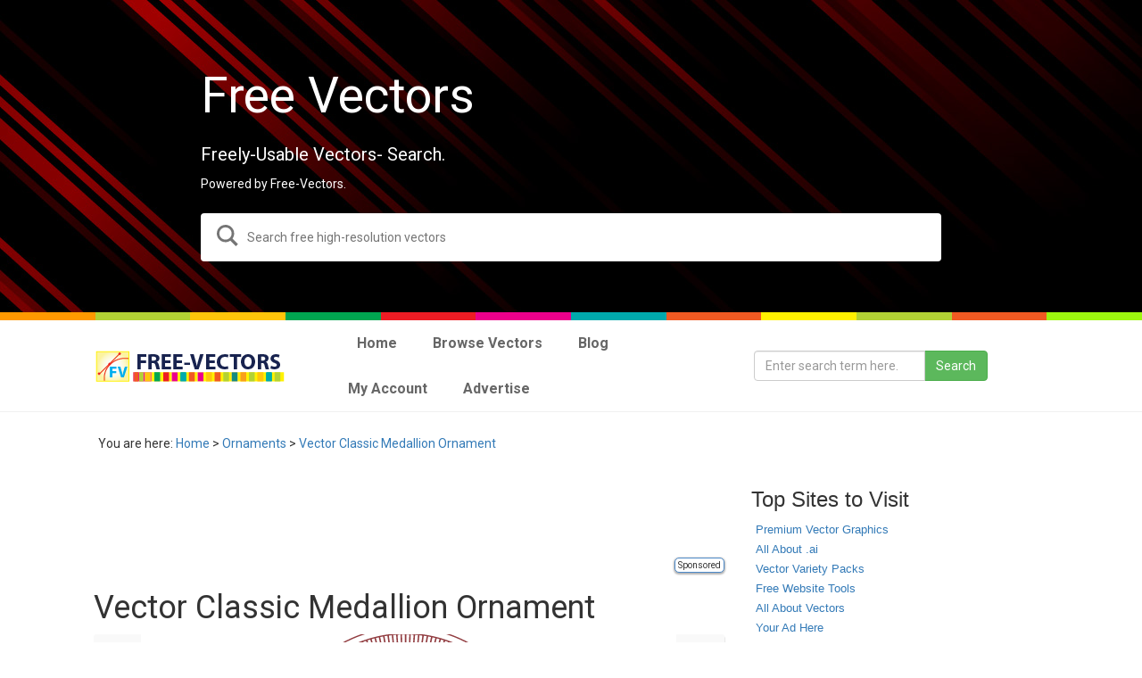

--- FILE ---
content_type: text/html; charset=UTF-8
request_url: https://dev.free-vectors.com/vector-classic-medallion-ornament/
body_size: 14183
content:
<!DOCTYPE html>
<html lang="en-US">
<head>
<meta charset="UTF-8">
<meta name="viewport" content="width=device-width, initial-scale=1">
<link rel="profile" href="https://gmpg.org/xfn/11">
<link rel="pingback" href="https://dev.free-vectors.com/xmlrpc.php">

<!--[if lt IE 9]>
<script src="https://dev.free-vectors.com/wp-content/themes/my_responsive-v2-ssl/js/html5.js" type="text/javascript"></script>
<script src="//cdn.jsdelivr.net/respond/1.4.2/respond.min.js"></script>

<![endif]-->
<link rel="stylesheet" type="text/css" media="all" href="https://www.free-vectors.com/wp-content/themes/my_responsive-v2/style.css" />

<link rel='dns-prefetch' href='//ajax.googleapis.com' />
<link rel='dns-prefetch' href='//fonts.googleapis.com' />
<link rel='dns-prefetch' href='//s.w.org' />
<link rel='dns-prefetch' href='//i0.wp.com' />
<link rel='dns-prefetch' href='//i1.wp.com' />
<link rel='dns-prefetch' href='//i2.wp.com' />
<link rel='dns-prefetch' href='//c0.wp.com' />
		<!-- This site uses the Google Analytics by MonsterInsights plugin v7.15.0 - Using Analytics tracking - https://www.monsterinsights.com/ -->
							<script src="//www.googletagmanager.com/gtag/js?id=UA-187993748-1"  type="text/javascript" data-cfasync="false"></script>
			<script type="text/javascript" data-cfasync="false">
				var mi_version = '7.15.0';
				var mi_track_user = true;
				var mi_no_track_reason = '';
				
								var disableStr = 'ga-disable-UA-187993748-1';

				/* Function to detect opted out users */
				function __gtagTrackerIsOptedOut() {
					return document.cookie.indexOf( disableStr + '=true' ) > - 1;
				}

				/* Disable tracking if the opt-out cookie exists. */
				if ( __gtagTrackerIsOptedOut() ) {
					window[disableStr] = true;
				}

				/* Opt-out function */
				function __gtagTrackerOptout() {
					document.cookie = disableStr + '=true; expires=Thu, 31 Dec 2099 23:59:59 UTC; path=/';
					window[disableStr] = true;
				}

				if ( 'undefined' === typeof gaOptout ) {
					function gaOptout() {
						__gtagTrackerOptout();
					}
				}
								window.dataLayer = window.dataLayer || [];
				if ( mi_track_user ) {
					function __gtagTracker() {
						dataLayer.push( arguments );
					}
					__gtagTracker( 'js', new Date() );
					__gtagTracker( 'set', {
						'developer_id.dZGIzZG' : true,
						                    });
					__gtagTracker( 'config', 'UA-187993748-1', {
						forceSSL:true,link_attribution:true,					} );
					window.gtag = __gtagTracker;										(
						function () {
							/* https://developers.google.com/analytics/devguides/collection/analyticsjs/ */
							/* ga and __gaTracker compatibility shim. */
							var noopfn = function () {
								return null;
							};
							var noopnullfn = function () {
								return null;
							};
							var Tracker = function () {
								return null;
							};
							var p = Tracker.prototype;
							p.get = noopfn;
							p.set = noopfn;
							p.send = noopfn;
							var __gaTracker = function () {
								var len = arguments.length;
								if ( len === 0 ) {
									return;
								}
								var f = arguments[len - 1];
								if ( typeof f !== 'object' || f === null || typeof f.hitCallback !== 'function' ) {
									if ( 'send' === arguments[0] ) {
										if ( 'event' === arguments[1] ) {
											__gtagTracker( 'event', arguments[3], {
												'event_category': arguments[2],
												'event_label': arguments[4],
												'value': 1
											} );
											return;
										}
										if ( 'undefined' !== typeof ( arguments[1].hitType ) ) {
											var hitDetails = {};
											var gagtag_map = {
												'eventCategory': 'event_category',
												'eventAction': 'event_action',
												'eventLabel': 'event_label',
												'eventValue': 'event_value',
												'nonInteraction': 'non_interaction',
												'timingCategory': 'event_category',
												'timingVar': 'name',
												'timingValue': 'value',
												'timingLabel': 'event_label',
											};
											var gaKey;
											for ( gaKey in gagtag_map ) {
												if ( 'undefined' !== typeof arguments[1][gaKey] ) {
													hitDetails[gagtag_map[gaKey]] = arguments[1][gaKey];
												}
											}
											var action = 'timing' === arguments[1].hitType ? 'timing_complete' : arguments[1].eventAction;
											__gtagTracker( 'event', action, hitDetails );
										}
									}
									return;
								}
								try {
									f.hitCallback();
								} catch ( ex ) {
								}
							};
							__gaTracker.create = function () {
								return new Tracker();
							};
							__gaTracker.getByName = noopnullfn;
							__gaTracker.getAll = function () {
								return [];
							};
							__gaTracker.remove = noopfn;
							__gaTracker.loaded = true;
							window['__gaTracker'] = __gaTracker;
						}
					)();
									} else {
										console.log( "" );
					( function () {
						function __gtagTracker() {
							return null;
						}
						window['__gtagTracker'] = __gtagTracker;
						window['gtag'] = __gtagTracker;
					} )();
									}
			</script>
				<!-- / Google Analytics by MonsterInsights -->
				<script type="text/javascript">
			window._wpemojiSettings = {"baseUrl":"https:\/\/s.w.org\/images\/core\/emoji\/13.0.1\/72x72\/","ext":".png","svgUrl":"https:\/\/s.w.org\/images\/core\/emoji\/13.0.1\/svg\/","svgExt":".svg","source":{"concatemoji":"https:\/\/dev.free-vectors.com\/wp-includes\/js\/wp-emoji-release.min.js"}};
			!function(e,a,t){var n,r,o,i=a.createElement("canvas"),p=i.getContext&&i.getContext("2d");function s(e,t){var a=String.fromCharCode;p.clearRect(0,0,i.width,i.height),p.fillText(a.apply(this,e),0,0);e=i.toDataURL();return p.clearRect(0,0,i.width,i.height),p.fillText(a.apply(this,t),0,0),e===i.toDataURL()}function c(e){var t=a.createElement("script");t.src=e,t.defer=t.type="text/javascript",a.getElementsByTagName("head")[0].appendChild(t)}for(o=Array("flag","emoji"),t.supports={everything:!0,everythingExceptFlag:!0},r=0;r<o.length;r++)t.supports[o[r]]=function(e){if(!p||!p.fillText)return!1;switch(p.textBaseline="top",p.font="600 32px Arial",e){case"flag":return s([127987,65039,8205,9895,65039],[127987,65039,8203,9895,65039])?!1:!s([55356,56826,55356,56819],[55356,56826,8203,55356,56819])&&!s([55356,57332,56128,56423,56128,56418,56128,56421,56128,56430,56128,56423,56128,56447],[55356,57332,8203,56128,56423,8203,56128,56418,8203,56128,56421,8203,56128,56430,8203,56128,56423,8203,56128,56447]);case"emoji":return!s([55357,56424,8205,55356,57212],[55357,56424,8203,55356,57212])}return!1}(o[r]),t.supports.everything=t.supports.everything&&t.supports[o[r]],"flag"!==o[r]&&(t.supports.everythingExceptFlag=t.supports.everythingExceptFlag&&t.supports[o[r]]);t.supports.everythingExceptFlag=t.supports.everythingExceptFlag&&!t.supports.flag,t.DOMReady=!1,t.readyCallback=function(){t.DOMReady=!0},t.supports.everything||(n=function(){t.readyCallback()},a.addEventListener?(a.addEventListener("DOMContentLoaded",n,!1),e.addEventListener("load",n,!1)):(e.attachEvent("onload",n),a.attachEvent("onreadystatechange",function(){"complete"===a.readyState&&t.readyCallback()})),(n=t.source||{}).concatemoji?c(n.concatemoji):n.wpemoji&&n.twemoji&&(c(n.twemoji),c(n.wpemoji)))}(window,document,window._wpemojiSettings);
		</script>
		<style type="text/css">
img.wp-smiley,
img.emoji {
	display: inline !important;
	border: none !important;
	box-shadow: none !important;
	height: 1em !important;
	width: 1em !important;
	margin: 0 .07em !important;
	vertical-align: -0.1em !important;
	background: none !important;
	padding: 0 !important;
}
</style>
	<link rel='stylesheet' id='wp-block-library-css'  href='https://c0.wp.com/c/5.6.16/wp-includes/css/dist/block-library/style.min.css' type='text/css' media='all' />
<style id='wp-block-library-inline-css' type='text/css'>
.has-text-align-justify{text-align:justify;}
</style>
<link rel='stylesheet' id='contact-form-7-css'  href='https://dev.free-vectors.com/wp-content/plugins/contact-form-7/includes/css/styles.css' type='text/css' media='all' />
<link rel='stylesheet' id='multicolumn-category-widget-css'  href='https://dev.free-vectors.com/wp-content/plugins/multicolumn-category-widget/css/frontend.css' type='text/css' media='all' />
<link rel='stylesheet' id='ubermenu-roboto-css'  href='//fonts.googleapis.com/css?family=Roboto:,300,400,700' type='text/css' media='all' />
<link rel='stylesheet' id='monsterinsights-popular-posts-style-css'  href='https://dev.free-vectors.com/wp-content/plugins/google-analytics-for-wordpress/assets/css/frontend.min.css' type='text/css' media='all' />
<link rel='stylesheet' id='scap-plugin-styles-css'  href='https://dev.free-vectors.com/wp-content/plugins/wp-scap/public/assets/css/public.css' type='text/css' media='all' />
<link rel='stylesheet' id='ubermenu-css'  href='https://dev.free-vectors.com/wp-content/plugins/ubermenu/pro/assets/css/ubermenu.min.css' type='text/css' media='all' />
<link rel='stylesheet' id='ubermenu-clean-white-css'  href='https://dev.free-vectors.com/wp-content/plugins/ubermenu/pro/assets/css/skins/cleanwhite.css' type='text/css' media='all' />
<link rel='stylesheet' id='jetpack_css-css'  href='https://c0.wp.com/p/jetpack/9.2.4/css/jetpack.css' type='text/css' media='all' />
<script type='text/javascript' src='https://ajax.googleapis.com/ajax/libs/jquery/1.11.3/jquery.min.js' id='jquery-js'></script>
<script type='text/javascript' id='monsterinsights-frontend-script-js-extra'>
/* <![CDATA[ */
var monsterinsights_frontend = {"js_events_tracking":"true","download_extensions":"doc,pdf,ppt,zip,xls,docx,pptx,xlsx","inbound_paths":"[{\"path\":\"\\\/go\\\/\",\"label\":\"affiliate\"},{\"path\":\"\\\/recommend\\\/\",\"label\":\"affiliate\"}]","home_url":"https:\/\/dev.free-vectors.com","hash_tracking":"false","ua":"UA-187993748-1"};
/* ]]> */
</script>
<script type='text/javascript' src='https://dev.free-vectors.com/wp-content/plugins/google-analytics-for-wordpress/assets/js/frontend-gtag.min.js' id='monsterinsights-frontend-script-js'></script>
<script type='text/javascript' src='https://dev.free-vectors.com/wp-content/plugins/wp-scap/public/assets/js/public.js' id='scap-plugin-script-js'></script>
<link rel="https://api.w.org/" href="https://dev.free-vectors.com/wp-json/" /><link rel="alternate" type="application/json" href="https://dev.free-vectors.com/wp-json/wp/v2/posts/10111" /><link rel="alternate" type="application/json+oembed" href="https://dev.free-vectors.com/wp-json/oembed/1.0/embed?url=https%3A%2F%2Fdev.free-vectors.com%2Fvector-classic-medallion-ornament%2F" />
<link rel="alternate" type="text/xml+oembed" href="https://dev.free-vectors.com/wp-json/oembed/1.0/embed?url=https%3A%2F%2Fdev.free-vectors.com%2Fvector-classic-medallion-ornament%2F&#038;format=xml" />
<style id="ubermenu-custom-generated-css">
/** UberMenu Custom Menu Styles (Customizer) **/
/* main */
.ubermenu-main .ubermenu-item-level-0 > .ubermenu-target { font-size:16px; }
.ubermenu-main .ubermenu-nav .ubermenu-item.ubermenu-item-level-0 > .ubermenu-target { font-weight:bold; }
.ubermenu-main, .ubermenu-main .ubermenu-target, .ubermenu-main .ubermenu-nav .ubermenu-item-level-0 .ubermenu-target, .ubermenu-main div, .ubermenu-main p, .ubermenu-main input { font-family:'Roboto', sans-serif; font-weight:300; }


/* Status: Loaded from Transient */

</style><style type='text/css'>img#wpstats{display:none}</style>			<style type="text/css">
				/* If html does not have either class, do not show lazy loaded images. */
				html:not( .jetpack-lazy-images-js-enabled ):not( .js ) .jetpack-lazy-image {
					display: none;
				}
			</style>
			<script>
				document.documentElement.classList.add(
					'jetpack-lazy-images-js-enabled'
				);
			</script>
		
<!-- Jetpack Open Graph Tags -->
<meta property="og:type" content="article" />
<meta property="og:title" content="Vector Classic Medallion Ornament" />
<meta property="og:url" content="https://dev.free-vectors.com/vector-classic-medallion-ornament/" />
<meta property="og:description" content="A vintage style medallion ornament vector graphics." />
<meta property="article:published_time" content="2014-08-22T14:30:33+00:00" />
<meta property="article:modified_time" content="2014-08-21T13:17:39+00:00" />
<meta property="og:site_name" content="Free Vector Graphics Download | Free Vector Clip Art Packs | Free-Vectors.com" />
<meta property="og:image" content="https://s0.wp.com/i/blank.jpg" />
<meta property="og:locale" content="en_US" />
<meta name="twitter:text:title" content="Vector Classic Medallion Ornament" />
<meta name="twitter:card" content="summary" />

<!-- End Jetpack Open Graph Tags -->
<!-- Meta Tags -->	
 
<meta name="description" content="A vintage style medallion ornament vector graphics.
. Free stock vector from Category Ornaments. Free Vector tagged as  Circle Free Vectors Download, Decor Free Vectors Download, Decoration Free Vectors Download, Decorative Free Vectors Download, Design Free Vectors Download,  "/> 
<title>Vector Classic Medallion Ornament | Download Free Vector Art | Free-Vectors </title>   
    
	<!-- end Meta Tags -->	

<link rel="shortcut icon" href="https://www.free-vectors.com/wp-content/themes/my_responsive-v2/favicon.ico"/>
<link rel="dns-prefetch" href="https://connect.facebook.net" />
<link rel="dns-prefetch" href="https://apis.google.com" />
<link rel="dns-prefetch" href="https://www.vizury.com" />
<link rel="dns-prefetch" href="https://platform.twitter.com" />
<link rel="dns-prefetch" href="https://pagead2.googlesyndication.com" />
<link rel="dns-prefetch" href="//s3.buysellads.com">
<link rel="dns-prefetch" href="//www.google-analytics.com">
<link rel="dns-prefetch" href="//stats.buysellads.com">
<link rel="dns-prefetch" href="//apis.google.com">
<link rel="dns-prefetch" href="//plusone.google.com">
<link rel="dns-prefetch" href="https://www.gstatic.com" />
<link rel="dns-prefetch" href="https://pagead2.googlesyndication.com" />
<link rel="dns-prefetch" href="https://googleads.g.doubleclick.net" />
<link rel="dns-prefetch" href="https://s-static.ak.facebook.com" />
<link rel="dns-prefetch" href="https://static.ak.facebook.com" />
<link rel="dns-prefetch" href="https://cdn.adfront.org" />
<link rel="dns-prefetch" href="https://www.gstatic.com" />
 <link rel="profile" href="https://gmpg.org/xfn/11" />

<!-- Umami analytics -->
	<script async defer data-website-id="215097ed-aa71-41ec-bfb6-456a1e0b72a7" src="https://analytics.bizinabox.com/umami.js"></script>
<!-- 	google ads -->
	<script data-ad-client="ca-pub-6222751038700130" async src="https://pagead2.googlesyndication.com/pagead/js/adsbygoogle.js"></script>
</head>

<style>
    .premium_badge {position: absolute;bottom: 10px;right: 10px;padding: 3px 5px;background: 0 0;text-transform: uppercase;font-size: 12px;opacity: .8;line-height: 12px;color:#fff;}
    .thumbnail {position:relative;}
    .premium_badge.premium{border:1px solid #4d8ac9;background-color:#4d8ac9}
</style>
<body class="post-template-default single single-post postid-10111 single-format-standard group-blog">
  <div id="page" class="hfeed site container-fluid">
	  
	  

<!-- 	  Biz Ad Area Start -->
<!-- 	  <div class="container">
          <div style="display:flex;justify-content: center;align-items:center;">
              
              <div class="m-1" style="margin:5px;">
                  <img src="https://free-vectors.com/wp-content/uploads/2021/03/decorative-banner3.jpg" alt="" style="max-width:100%;">
              </div>
              <div class="bz_ad bz_ad_i_1 m-1" style="margin:5px;margin-left:20px;"></div>
          </div>
      </div> -->
<!-- 	  Biz Ad Area End -->
	  
	  

    <!--Hero Image-->
    <style>

        .progressive {
            position: relative;
            display: block;
            overflow: hidden;
            outline: none;
        }

        .progressive img {
            display: block;
            width: 100%;
            max-width: none;
            height: auto;
            border: 0;
            z-index:99;
        }

        .progressive img.preview {
            filter: blur(2vw);
            transform: scale(1.05);
        }

        .progressive img.reveal {
            position: absolute;
            left: 0;
            top: 0;
            -webkit-animation: progressiveReveal 1s ease;
            animation: progressiveReveal 1s ease;
        }

        @-webkit-keyframes progressiveReveal {
            0% {
                transform: scale(1.02);
                opacity: 0;
            }

            to {
                transform: scale(1);
                opacity: 1;
            }
        }

        @keyframes progressiveReveal {
            0% {
                transform: scale(1.02);
                opacity: 0;
            }

            to {
                transform: scale(1);
                opacity: 1;
            }
        }
        .home_main_area {
            max-height: 350px;
            width: 100%;
            height: 100vh;
            background-size: cover;
            background-position: center center;
            background-repeat: no-repeat;
            display: flex;
            align-items: center;
            justify-content: center;
            position: relative;
            margin: 0;
        }
        .img-bg-effect {
            pointer-events: none;
            position: absolute;
            width: 100% !important;
            height: 100% !important;
            -o-object-fit: cover;
            object-fit: cover;
            z-index: -1;
        }
        .home_main_area .overlay {
            position: absolute;
            top: 0;
            left: 0;
            right: 0;
            bottom: 0;
            background-color: #01041540;
        }
        .z-99 {
            z-index: 99;
        }
        .home_main_area .content_area {
            max-width: 100%;
            width: 850px;
            text-align: left;
            color: #fff;
            padding: 10px;
        }
        .fs-55rem {
            font-size: 5.5rem;
        }
        .fs-2rem {
            font-size: 2rem;
        }
        .mb-2{
            margin-bottom: 1.5rem !important;
        }
        .mb-4 {
            margin-bottom: 2.5rem !important;
        }
        .search_input_group {
            position: relative;
            width: 100%;
        }
        .search_input_group .search_icon {
            position: absolute;
            left: 18px;
            top: 13px;
        }
        .search_input_group .home_search_input {
            width: 100%;
            height: 54px;
            border-radius: 4px;
            color: #333;
            padding: 5px 50px;
            border: 2px solid #757575;
        }
		.search_input_group .home_search_input:focus {
			border:2px solid #4d8ac9 !important;
            outline:none;
            box-shadow:none;
		}
        .search_input_group .home_search_input.border-transparent {
            border-color: transparent;
        }
    </style>

    <script src="https://app.free-vectors.com/assets/vendors/progressive-image/progressive-image.js"></script>

    <figure data-href="https://free-vectors.com/wp-content/uploads/2021/04/header-176.jpg" class="home_main_area  progressive replace img-bg-effect-container text-center search_remove_area">
    <img src="https://free-vectors.com/wp-content/uploads/2021/04/header-176.jpg" alt="" class="img-bg preview img-bg-effect">
    <div class="overlay"></div>
    <form method="get" action="https://www.free-vectors.com/" id="searchform" class="z-99">
        <div class="content_area z-99">
            <h1 class="mb-4 fs-55rem">Free Vectors</h1>
            <h5  class="mb-2 fs-2rem">Freely-Usable Vectors- Search.</h5>
            <h5  class="mb-4 fs-2rem4">Powered by Free-Vectors.</h5>
            <div class="input_group search_input_group">
                <div class="search_icon">
                    <svg xmlns="http://www.w3.org/2000/svg" width="24" height="24" viewBox="0 0 24 24" fill="#757575"><path d="M23.809 21.646l-6.205-6.205c1.167-1.605 1.857-3.579 1.857-5.711 0-5.365-4.365-9.73-9.731-9.73-5.365 0-9.73 4.365-9.73 9.73 0 5.366 4.365 9.73 9.73 9.73 2.034 0 3.923-.627 5.487-1.698l6.238 6.238 2.354-2.354zm-20.955-11.916c0-3.792 3.085-6.877 6.877-6.877s6.877 3.085 6.877 6.877-3.085 6.877-6.877 6.877c-3.793 0-6.877-3.085-6.877-6.877z"/></svg>
                </div>
                <input type="text" class="home_search_input border-transparent" name="s" placeholder="Search free high-resolution vectors">
            </div>
        </div>
    </form>
    </figure>

<!--Hero Image-->
	  
<div class="container-fluid" > <div class="row" >
 
 <div class="col-xs-1" style="background:#FF9900; height:9px"></div>
   <div class="col-xs-1" style="background:#B2D234; height:9px"></div>
     <div class="col-xs-1" style="background:#FFC50A; height:9px"></div>
       <div class="col-xs-1" style="background:#00A550; height:9px"></div>
         <div class="col-xs-1" style="background:#ED1C24; height:9px"></div>
           <div class="col-xs-1" style="background:#EC008B; height:9px"></div>
             <div class="col-xs-1" style="background:#00A9AC; height:9px"></div>
               <div class="col-xs-1" style="background:#F05A22; height:9px"></div>
                 <div class="col-xs-1" style="background:#FFF100; height:9px"></div>
                   <div class="col-xs-1" style="background:#B2D234; height:9px"></div>
                     <div class="col-xs-1" style="background:#F05A22; height:9px"></div>
                       <div class="col-xs-1" style="background:#9DF70F; height:9px"></div>
</div> </div>
<div class="container-fluid headermenu">
<div class="container">
<div class="row display-table">
<div class="col-md-3 col-xs-6 col-sm-6 display-cell">
<a href="https://free-vectors.com/"><img src="https://i0.wp.com/www.free-vectors.com/wp-content/themes/my_responsive-v2/freevectors-logo.png?ssl=1" class="img-responsive center-block" alt="Free Vectors" /> </a> 
</div> 
 <div class="col-md-5 col-xs-6 col-sm-6 display-cell">
 
<!-- UberMenu [Configuration:main] [Theme Loc:primary] [Integration:api] -->
<a class="ubermenu-responsive-toggle ubermenu-responsive-toggle-main ubermenu-skin-clean-white ubermenu-loc-primary" data-ubermenu-target="ubermenu-main-3233-primary"><i class="fa fa-bars"></i>Menu</a><nav id="ubermenu-main-3233-primary" class="ubermenu ubermenu-nojs ubermenu-main ubermenu-menu-3233 ubermenu-loc-primary ubermenu-responsive ubermenu-responsive-default ubermenu-responsive-collapse ubermenu-horizontal ubermenu-transition-slide ubermenu-trigger-hover_intent ubermenu-skin-clean-white  ubermenu-bar-align-full ubermenu-items-align-left ubermenu-retractors-responsive"><ul id="ubermenu-nav-main-3233-primary" class="ubermenu-nav"><li id="menu-item-6502" class="ubermenu-item ubermenu-item-type-custom ubermenu-item-object-custom ubermenu-item-6502 ubermenu-item-level-0 ubermenu-column ubermenu-column-auto" ><a class="ubermenu-target ubermenu-target-with-icon ubermenu-item-layout-default ubermenu-item-layout-icon_left" href="https://free-vectors.com" tabindex="0"><i class="ubermenu-icon fa fa-home"></i><span class="ubermenu-target-title ubermenu-target-text">Home</span></a></li><li id="menu-item-15975" class="ubermenu-item ubermenu-item-type-custom ubermenu-item-object-custom ubermenu-item-has-children ubermenu-item-15975 ubermenu-item-level-0 ubermenu-column ubermenu-column-auto ubermenu-has-submenu-drop ubermenu-has-submenu-mega" ><span class="ubermenu-target ubermenu-item-layout-default ubermenu-item-layout-text_only" tabindex="0"><span class="ubermenu-target-title ubermenu-target-text">Browse Vectors</span></span><ul class="ubermenu-submenu ubermenu-submenu-id-15975 ubermenu-submenu-type-mega ubermenu-submenu-drop ubermenu-submenu-align-full_width ubermenu-autoclear" ><li id="menu-item-15976" class="ubermenu-item ubermenu-item-type-taxonomy ubermenu-item-object-category ubermenu-item-15976 ubermenu-item-auto ubermenu-item-header ubermenu-item-level-1 ubermenu-column ubermenu-column-1-4" ><a class="ubermenu-target ubermenu-item-layout-default ubermenu-item-layout-text_only" href="https://dev.free-vectors.com/vectors/animals/"><span class="ubermenu-target-title ubermenu-target-text">Animals</span></a></li><li id="menu-item-15977" class="ubermenu-item ubermenu-item-type-taxonomy ubermenu-item-object-category ubermenu-item-15977 ubermenu-item-auto ubermenu-item-header ubermenu-item-level-1 ubermenu-column ubermenu-column-1-4" ><a class="ubermenu-target ubermenu-item-layout-default ubermenu-item-layout-text_only" href="https://dev.free-vectors.com/vectors/background-designs/"><span class="ubermenu-target-title ubermenu-target-text">Backgrounds</span></a></li><li id="menu-item-15979" class="ubermenu-item ubermenu-item-type-taxonomy ubermenu-item-object-category ubermenu-item-15979 ubermenu-item-auto ubermenu-item-header ubermenu-item-level-1 ubermenu-column ubermenu-column-1-4" ><a class="ubermenu-target ubermenu-item-layout-default ubermenu-item-layout-text_only" href="https://dev.free-vectors.com/vectors/banners-frames/"><span class="ubermenu-target-title ubermenu-target-text">Banners &#038; Frames</span></a></li><li id="menu-item-15980" class="ubermenu-item ubermenu-item-type-taxonomy ubermenu-item-object-category ubermenu-item-15980 ubermenu-item-auto ubermenu-item-header ubermenu-item-level-1 ubermenu-column ubermenu-column-1-4" ><a class="ubermenu-target ubermenu-item-layout-default ubermenu-item-layout-text_only" href="https://dev.free-vectors.com/vectors/buildings/"><span class="ubermenu-target-title ubermenu-target-text">Buildings</span></a></li><li id="menu-item-15981" class="ubermenu-item ubermenu-item-type-taxonomy ubermenu-item-object-category ubermenu-item-15981 ubermenu-item-auto ubermenu-item-header ubermenu-item-level-1 ubermenu-column ubermenu-column-1-4" ><a class="ubermenu-target ubermenu-item-layout-default ubermenu-item-layout-text_only" href="https://dev.free-vectors.com/vectors/business-finance/"><span class="ubermenu-target-title ubermenu-target-text">Business &amp; Finance</span></a></li><li id="menu-item-15982" class="ubermenu-item ubermenu-item-type-taxonomy ubermenu-item-object-category ubermenu-item-15982 ubermenu-item-auto ubermenu-item-header ubermenu-item-level-1 ubermenu-column ubermenu-column-1-4" ><a class="ubermenu-target ubermenu-item-layout-default ubermenu-item-layout-text_only" href="https://dev.free-vectors.com/vectors/celebrations-holidays/"><span class="ubermenu-target-title ubermenu-target-text">Celebrations &amp; Holidays</span></a></li><li id="menu-item-15983" class="ubermenu-item ubermenu-item-type-taxonomy ubermenu-item-object-category ubermenu-item-15983 ubermenu-item-auto ubermenu-item-header ubermenu-item-level-1 ubermenu-column ubermenu-column-1-4" ><a class="ubermenu-target ubermenu-item-layout-default ubermenu-item-layout-text_only" href="https://dev.free-vectors.com/vectors/christmas-vectors/"><span class="ubermenu-target-title ubermenu-target-text">Christmas</span></a></li><li id="menu-item-15984" class="ubermenu-item ubermenu-item-type-taxonomy ubermenu-item-object-category ubermenu-item-15984 ubermenu-item-auto ubermenu-item-header ubermenu-item-level-1 ubermenu-column ubermenu-column-1-4" ><a class="ubermenu-target ubermenu-item-layout-default ubermenu-item-layout-text_only" href="https://dev.free-vectors.com/vectors/decorative-floral/"><span class="ubermenu-target-title ubermenu-target-text">Decorative &amp; Floral</span></a></li><li id="menu-item-15985" class="ubermenu-item ubermenu-item-type-taxonomy ubermenu-item-object-category ubermenu-item-15985 ubermenu-item-auto ubermenu-item-header ubermenu-item-level-1 ubermenu-column ubermenu-column-1-4" ><a class="ubermenu-target ubermenu-item-layout-default ubermenu-item-layout-text_only" href="https://dev.free-vectors.com/vectors/design-elements/"><span class="ubermenu-target-title ubermenu-target-text">Design Elements</span></a></li><li id="menu-item-15986" class="ubermenu-item ubermenu-item-type-taxonomy ubermenu-item-object-category ubermenu-item-15986 ubermenu-item-auto ubermenu-item-header ubermenu-item-level-1 ubermenu-column ubermenu-column-1-4" ><a class="ubermenu-target ubermenu-item-layout-default ubermenu-item-layout-text_only" href="https://dev.free-vectors.com/vectors/easter-vector/"><span class="ubermenu-target-title ubermenu-target-text">Easter</span></a></li><li id="menu-item-15987" class="ubermenu-item ubermenu-item-type-taxonomy ubermenu-item-object-category ubermenu-item-15987 ubermenu-item-auto ubermenu-item-header ubermenu-item-level-1 ubermenu-column ubermenu-column-1-4" ><a class="ubermenu-target ubermenu-item-layout-default ubermenu-item-layout-text_only" href="https://dev.free-vectors.com/vectors/food/"><span class="ubermenu-target-title ubermenu-target-text">Food</span></a></li><li id="menu-item-15988" class="ubermenu-item ubermenu-item-type-taxonomy ubermenu-item-object-category ubermenu-item-15988 ubermenu-item-auto ubermenu-item-header ubermenu-item-level-1 ubermenu-column ubermenu-column-1-4" ><a class="ubermenu-target ubermenu-item-layout-default ubermenu-item-layout-text_only" href="https://dev.free-vectors.com/vectors/grunge-splatters/"><span class="ubermenu-target-title ubermenu-target-text">Grunge &amp; Splatters</span></a></li><li id="menu-item-15989" class="ubermenu-item ubermenu-item-type-taxonomy ubermenu-item-object-category ubermenu-item-15989 ubermenu-item-auto ubermenu-item-header ubermenu-item-level-1 ubermenu-column ubermenu-column-1-4" ><a class="ubermenu-target ubermenu-item-layout-default ubermenu-item-layout-text_only" href="https://dev.free-vectors.com/vectors/halloween-vectors/"><span class="ubermenu-target-title ubermenu-target-text">Halloween</span></a></li><li id="menu-item-15990" class="ubermenu-item ubermenu-item-type-taxonomy ubermenu-item-object-category ubermenu-item-15990 ubermenu-item-auto ubermenu-item-header ubermenu-item-level-1 ubermenu-column ubermenu-column-1-4" ><a class="ubermenu-target ubermenu-item-layout-default ubermenu-item-layout-text_only" href="https://dev.free-vectors.com/vectors/heraldry/"><span class="ubermenu-target-title ubermenu-target-text">Heraldry</span></a></li><li id="menu-item-15991" class="ubermenu-item ubermenu-item-type-taxonomy ubermenu-item-object-category ubermenu-item-15991 ubermenu-item-auto ubermenu-item-header ubermenu-item-level-1 ubermenu-column ubermenu-column-1-4" ><a class="ubermenu-target ubermenu-item-layout-default ubermenu-item-layout-text_only" href="https://dev.free-vectors.com/vectors/free-icons/"><span class="ubermenu-target-title ubermenu-target-text">Icons</span></a></li><li id="menu-item-16759" class="ubermenu-item ubermenu-item-type-taxonomy ubermenu-item-object-category ubermenu-item-16759 ubermenu-item-auto ubermenu-item-header ubermenu-item-level-1 ubermenu-column ubermenu-column-1-4" ><a class="ubermenu-target ubermenu-item-layout-default ubermenu-item-layout-text_only" href="https://dev.free-vectors.com/vectors/legal-vectors-free-download/"><span class="ubermenu-target-title ubermenu-target-text">Law</span></a></li><li id="menu-item-15992" class="ubermenu-item ubermenu-item-type-taxonomy ubermenu-item-object-category ubermenu-item-15992 ubermenu-item-auto ubermenu-item-header ubermenu-item-level-1 ubermenu-column ubermenu-column-1-4" ><a class="ubermenu-target ubermenu-item-layout-default ubermenu-item-layout-text_only" href="https://dev.free-vectors.com/vectors/map/"><span class="ubermenu-target-title ubermenu-target-text">Map</span></a></li><li id="menu-item-15993" class="ubermenu-item ubermenu-item-type-taxonomy ubermenu-item-object-category ubermenu-item-15993 ubermenu-item-auto ubermenu-item-header ubermenu-item-level-1 ubermenu-column ubermenu-column-1-4" ><a class="ubermenu-target ubermenu-item-layout-default ubermenu-item-layout-text_only" href="https://dev.free-vectors.com/vectors/marble-background/"><span class="ubermenu-target-title ubermenu-target-text">Marble Background</span></a></li><li id="menu-item-15994" class="ubermenu-item ubermenu-item-type-taxonomy ubermenu-item-object-category ubermenu-item-15994 ubermenu-item-auto ubermenu-item-header ubermenu-item-level-1 ubermenu-column ubermenu-column-1-4" ><a class="ubermenu-target ubermenu-item-layout-default ubermenu-item-layout-text_only" href="https://dev.free-vectors.com/vectors/mixed/"><span class="ubermenu-target-title ubermenu-target-text">Mixed</span></a></li><li id="menu-item-15995" class="ubermenu-item ubermenu-item-type-taxonomy ubermenu-item-object-category ubermenu-item-15995 ubermenu-item-auto ubermenu-item-header ubermenu-item-level-1 ubermenu-column ubermenu-column-1-4" ><a class="ubermenu-target ubermenu-item-layout-default ubermenu-item-layout-text_only" href="https://dev.free-vectors.com/vectors/music/"><span class="ubermenu-target-title ubermenu-target-text">Music</span></a></li><li id="menu-item-15996" class="ubermenu-item ubermenu-item-type-taxonomy ubermenu-item-object-category ubermenu-item-15996 ubermenu-item-auto ubermenu-item-header ubermenu-item-level-1 ubermenu-column ubermenu-column-1-4" ><a class="ubermenu-target ubermenu-item-layout-default ubermenu-item-layout-text_only" href="https://dev.free-vectors.com/vectors/nature/"><span class="ubermenu-target-title ubermenu-target-text">Nature</span></a></li><li id="menu-item-15997" class="ubermenu-item ubermenu-item-type-taxonomy ubermenu-item-object-category ubermenu-item-15997 ubermenu-item-auto ubermenu-item-header ubermenu-item-level-1 ubermenu-column ubermenu-column-1-4" ><a class="ubermenu-target ubermenu-item-layout-default ubermenu-item-layout-text_only" href="https://dev.free-vectors.com/vectors/new-year-vectors/"><span class="ubermenu-target-title ubermenu-target-text">New Year</span></a></li><li id="menu-item-15998" class="ubermenu-item ubermenu-item-type-taxonomy ubermenu-item-object-category ubermenu-item-15998 ubermenu-item-auto ubermenu-item-header ubermenu-item-level-1 ubermenu-column ubermenu-column-1-4" ><a class="ubermenu-target ubermenu-item-layout-default ubermenu-item-layout-text_only" href="https://dev.free-vectors.com/vectors/objects/"><span class="ubermenu-target-title ubermenu-target-text">Objects</span></a></li><li id="menu-item-15999" class="ubermenu-item ubermenu-item-type-taxonomy ubermenu-item-object-category ubermenu-current-post-ancestor ubermenu-current-menu-parent ubermenu-current-post-parent ubermenu-item-15999 ubermenu-item-auto ubermenu-item-header ubermenu-item-level-1 ubermenu-column ubermenu-column-1-4" ><a class="ubermenu-target ubermenu-item-layout-default ubermenu-item-layout-text_only" href="https://dev.free-vectors.com/vectors/ornaments/"><span class="ubermenu-target-title ubermenu-target-text">Ornaments</span></a></li><li id="menu-item-16000" class="ubermenu-item ubermenu-item-type-taxonomy ubermenu-item-object-category ubermenu-item-16000 ubermenu-item-auto ubermenu-item-header ubermenu-item-level-1 ubermenu-column ubermenu-column-1-4" ><a class="ubermenu-target ubermenu-item-layout-default ubermenu-item-layout-text_only" href="https://dev.free-vectors.com/vectors/people/"><span class="ubermenu-target-title ubermenu-target-text">People</span></a></li><li id="menu-item-16001" class="ubermenu-item ubermenu-item-type-taxonomy ubermenu-item-object-category ubermenu-item-16001 ubermenu-item-auto ubermenu-item-header ubermenu-item-level-1 ubermenu-column ubermenu-column-1-4" ><a class="ubermenu-target ubermenu-item-layout-default ubermenu-item-layout-text_only" href="https://dev.free-vectors.com/vectors/popular-vectors/"><span class="ubermenu-target-title ubermenu-target-text">Popular Vectors</span></a></li><li id="menu-item-16003" class="ubermenu-item ubermenu-item-type-taxonomy ubermenu-item-object-category ubermenu-item-16003 ubermenu-item-auto ubermenu-item-header ubermenu-item-level-1 ubermenu-column ubermenu-column-1-4" ><a class="ubermenu-target ubermenu-item-layout-default ubermenu-item-layout-text_only" href="https://dev.free-vectors.com/vectors/religion/"><span class="ubermenu-target-title ubermenu-target-text">Religion</span></a></li><li id="menu-item-16004" class="ubermenu-item ubermenu-item-type-taxonomy ubermenu-item-object-category ubermenu-item-16004 ubermenu-item-auto ubermenu-item-header ubermenu-item-level-1 ubermenu-column ubermenu-column-1-4" ><a class="ubermenu-target ubermenu-item-layout-default ubermenu-item-layout-text_only" href="https://dev.free-vectors.com/vectors/patterns/"><span class="ubermenu-target-title ubermenu-target-text">Seamless Pattern</span></a></li><li id="menu-item-16005" class="ubermenu-item ubermenu-item-type-taxonomy ubermenu-item-object-category ubermenu-item-16005 ubermenu-item-auto ubermenu-item-header ubermenu-item-level-1 ubermenu-column ubermenu-column-1-4" ><a class="ubermenu-target ubermenu-item-layout-default ubermenu-item-layout-text_only" href="https://dev.free-vectors.com/vectors/signs-symbols/"><span class="ubermenu-target-title ubermenu-target-text">Signs &amp; Symbols</span></a></li><li id="menu-item-16006" class="ubermenu-item ubermenu-item-type-taxonomy ubermenu-item-object-category ubermenu-item-16006 ubermenu-item-auto ubermenu-item-header ubermenu-item-level-1 ubermenu-column ubermenu-column-1-4" ><a class="ubermenu-target ubermenu-item-layout-default ubermenu-item-layout-text_only" href="https://dev.free-vectors.com/vectors/skull-bones/"><span class="ubermenu-target-title ubermenu-target-text">Skull &amp; Bones</span></a></li><li id="menu-item-16007" class="ubermenu-item ubermenu-item-type-taxonomy ubermenu-item-object-category ubermenu-item-16007 ubermenu-item-auto ubermenu-item-header ubermenu-item-level-1 ubermenu-column ubermenu-column-1-4" ><a class="ubermenu-target ubermenu-item-layout-default ubermenu-item-layout-text_only" href="https://dev.free-vectors.com/vectors/t-shirt-designs/"><span class="ubermenu-target-title ubermenu-target-text">T-shirt Designs</span></a></li><li id="menu-item-16008" class="ubermenu-item ubermenu-item-type-taxonomy ubermenu-item-object-category ubermenu-item-16008 ubermenu-item-auto ubermenu-item-header ubermenu-item-level-1 ubermenu-column ubermenu-column-1-4" ><a class="ubermenu-target ubermenu-item-layout-default ubermenu-item-layout-text_only" href="https://dev.free-vectors.com/vectors/t-shirt-templates/"><span class="ubermenu-target-title ubermenu-target-text">T-shirt Templates</span></a></li><li id="menu-item-16009" class="ubermenu-item ubermenu-item-type-taxonomy ubermenu-item-object-category ubermenu-item-16009 ubermenu-item-auto ubermenu-item-header ubermenu-item-level-1 ubermenu-column ubermenu-column-1-4" ><a class="ubermenu-target ubermenu-item-layout-default ubermenu-item-layout-text_only" href="https://dev.free-vectors.com/vectors/transport/"><span class="ubermenu-target-title ubermenu-target-text">Transport</span></a></li><li id="menu-item-16011" class="ubermenu-item ubermenu-item-type-taxonomy ubermenu-item-object-category ubermenu-item-16011 ubermenu-item-auto ubermenu-item-header ubermenu-item-level-1 ubermenu-column ubermenu-column-1-4" ><a class="ubermenu-target ubermenu-item-layout-default ubermenu-item-layout-text_only" href="https://dev.free-vectors.com/vectors/valentines-day-vectors/"><span class="ubermenu-target-title ubermenu-target-text">Valentine&#8217;s Day</span></a></li><li id="menu-item-16012" class="ubermenu-item ubermenu-item-type-taxonomy ubermenu-item-object-category ubermenu-item-16012 ubermenu-item-auto ubermenu-item-header ubermenu-item-level-1 ubermenu-column ubermenu-column-1-4" ><a class="ubermenu-target ubermenu-item-layout-default ubermenu-item-layout-text_only" href="https://dev.free-vectors.com/vectors/vintage/"><span class="ubermenu-target-title ubermenu-target-text">Vintage</span></a></li></ul></li><li id="menu-item-17001" class="ubermenu-item ubermenu-item-type-custom ubermenu-item-object-custom ubermenu-item-17001 ubermenu-item-level-0 ubermenu-column ubermenu-column-auto" ><a class="ubermenu-target ubermenu-item-layout-default ubermenu-item-layout-text_only" href="https://app.free-vectors.com/blog" tabindex="0"><span class="ubermenu-target-title ubermenu-target-text">Blog</span></a></li><li id="menu-item-16889" class="ubermenu-item ubermenu-item-type-custom ubermenu-item-object-custom ubermenu-item-16889 ubermenu-item-level-0 ubermenu-column ubermenu-column-auto" ><a class="ubermenu-target ubermenu-item-layout-default ubermenu-item-layout-text_only" href="https://app.free-vectors.com/account/vectors" tabindex="0"><span class="ubermenu-target-title ubermenu-target-text">My Account</span></a></li><li id="menu-item-16951" class="ubermenu-item ubermenu-item-type-custom ubermenu-item-object-custom ubermenu-item-16951 ubermenu-item-level-0 ubermenu-column ubermenu-column-auto" ><a class="ubermenu-target ubermenu-item-layout-default ubermenu-item-layout-text_only" href="https://app.free-vectors.com/siteAds" tabindex="0"><span class="ubermenu-target-title ubermenu-target-text">Advertise</span></a></li></ul></nav>
<!-- End UberMenu -->
 </div>
  <div class="col-md-4 hidden-sm hidden-xs display-cell">
    <form role="search" method="get" id="searchform" class="form-search" action="https://www.free-vectors.com/">
			  <div class="input-group" style="width: 75%;">
			    <input type="text"  name="s" class="form-control" placeholder="Enter search term here.">
			    <span class="input-group-btn">
			      <input type="submit" id="searchsubmit" value="Search" class="btn btn-success">
			    </span>
			  </div>
			</form>
  </div>  
</div>  <div class="visible-sm visible-xs">
       <div class="row">
<div class="col-sm-2 col-xs-2"> </div> <div class="col-xs-10 col-sm-10" style="margin-top:15px";>
 <form role="search" method="get" id="searchform" class="form-search" action="https://www.free-vectors.com/">
			  <div class="input-group" style="width: 75%;">
			    <input type="text"  name="s" class="form-control" placeholder="Enter search term here.">
			    <span class="input-group-btn">
			      <input type="submit" id="searchsubmit" value="Search" class="btn btn-success">
			    </span>
			  </div>
			</form>
  </div>  <div class="col-sm-2 col-xs-2"> </div>  </div>  </div> 
</div> </div>

<!-- #masthead -->

	<div id="content" class="site-content">

<style>
.shutters{
    height:200px;
min-height:170px;
    overflow: hidden;padding:5px;
}
.shutters img {
       width: 100%;
    height: auto;   
       
}

.color1 { 
 color : #b403ba; 
}

.color2 { 
 color : #01676d ;
}

.color3 { 
 color : #990099; }
.color4 { 
 color : #ffcc00; }
.color5 { 
 color : #00BF10; }
.color6 { 
 color : 001eff; }
.color7 { 
 color : #777; 
}
color8 { 
 color : #777; 
}

</style>

 


 





<div class="container" >
<div class="row" id="contentsingle" style="
    padding-left: 20px;
    padding-right: 15px;
    max-width: 1366px;padding-top: 25px;
    margin: 0 auto;
"> <div style="padding-left:20px;padding-bottom:20px">
<div class="dp_breadcrumb_main" xmlns:v="http://rdf.data-vocabulary.org/#">You are here: <span class="dp_breadcrumb_span_home" typeof="v:Breadcrumb"><a class="dp_breadcrumb_a_home" rel="v:url" property="v:title" href="https://dev.free-vectors.com">Home</a></span> > <span class="dp_breadcrumb_span_1 dp_breadcrumb_span_last" typeof="v:Breadcrumb"><a class="dp_breadcrumb_a_1 dp_breadcrumb_a_last" rel="v:url" property="v:title" href="https://dev.free-vectors.com/vectors/ornaments/" title="Ornaments" >Ornaments</a></span> > <span class="dp_breadcrumb_span_2 dp_breadcrumb_span_last" typeof="v:Breadcrumb"><a class="dp_breadcrumb_a_2 dp_breadcrumb_a_last" rel="v:url" property="v:title" href="https://dev.free-vectors.com/vector-classic-medallion-ornament/" title="Vector Classic Medallion Ornament" >Vector Classic Medallion Ornament</a></span></div> </div>

<div class="col-md-8 col-lg-8 col-sm-12" id="imager">
<!-- Biz Ad Start -->
    <div class="bz_ad bz_ad_i_2" style="text-align:left;margin-top:5px;"></div>
<!-- Biz Ad End -->
<h1> Vector Classic Medallion Ornament</h1>


 <div class="img-preview1" style="clear: both;
    margin-bottom: 15px;
    max-height: 556px;
    max-width: 800px;
    overflow: hidden;
    position: relative;
    text-align: center; min-height: 556px;
    width: 100%;
    border-radius: 3px;
    background: #F9F9F9;
    box-shadow: 1px 2px 1px #e7e7e7;
    -webkit-box-shadow: 1px 2px 1px #e7e7e7;
    -moz-box-shadow: 1px 2px 1px #e7e7e7;"><div id="schemaScope" itemscope="" itemtype="https://schema.org/ImageObject" width="4200" height="4200"><img class="img-responsive center-block" src="/images/Ornaments/031-vector-classic-medallion-ornament.png" itemprop="contentURL"  title="Vector Classic Medallion Ornament" alt="Vector Classic Medallion Ornament" style="position: absolute;      top: 0;      bottom: 0;      left: 0;      right: 0;      margin: auto;"><br /> <div class="wp-caption-text"><span itemprop="description"> Vector Classic Medallion Ornament </div>  </div>  </div>


<div class="description"> <p>A vintage style medallion ornament vector graphics.</p>
<p class="text-capitalize"> </p>
 
 <div class="col-sm-12" id="download" style="margin-top: 15px;  margin-bottom:10px; padding-top: 10px;">  <div class="col-sm-2 vcenter" style="display: flex;          
    align-items:center;   min-height:70px;
">  &nbsp;   </div> <div class="col-sm-9">


                        
                        
                            

                                <a href="https://app.free-vectors.com/free-download/10111" rel="nofollow" class="btn btn-default btn-lg" id="downloadbutton"  style="width: 100%; font-size: xx-large; text-align: center;"  target="_blank"  role="button">Download</a>


                                                        

                        	 
                            <br>
                            <br>
                            <a href="https://app.free-vectors.com/account/vectors/save/10111"
                               target="_top" rel="nofollow" class="btn btn-default btn-lg mt-3" id="downloadbutton"  style="width: 100%; font-size: xx-large; text-align: center;" role="button">Save for Later</a>

</div>

 <div class="col-sm-2"> 
 </div>
 </div>
 <div class="license" style="text-align: center;"> 

  Design by: <a href="http://www.studioakikusa.com"target="_blank">Studio Akikusa</a> | License : <a href="#" data-toggle="modal" data-target="#myModal">Check Original source</a> 


<div class="modal fade" id="myModal" tabindex="-1" role="dialog" aria-labelledby="myModal" aria-hidden="true">
  <div class="modal-dialog modal-lg">

    <div class="modal-content">
      <div class="modal-header">
        <button type="button" class="close" data-dismiss="modal" aria-label="Close"><span aria-hidden="true">&times;</span></button>
        <h3 class="modal-title" id="myModalLabel"><strone>License Details</strong></h3>
      </div>
      <div class="modal-body">
        <p> This image is provided by <a href="http://www.studioakikusa.com"target="_blank">Studio Akikusa</a>   </p>

  <p>- Free-vectors.com neither selects nor examines, controls, guarantees, approves or sponsors this image. </p>
  <p>- This image is provided under the terms and conditions applied by .  </p>
  <p> Before downloading the image, you must read such terms and conditions and make sure that they are consistent with your intended use of the image.</p>
   <p> You are solely responsible for complying with any  terms and conditions. </p>

      </div>
      <div class="modal-footer">
        <button type="button" class="btn btn-default" data-dismiss="modal">Close</button>
      </div>
    </div>
  </div>
</div>

</div> 
 
 </div>
<!-- Biz Ad Start -->
	 
    <div class="bz_ad bz_ad_i_10 col-xs-12" style="display:none;margin: 30px 0 50px 0;text-align:center"></div>
	 
<!-- 	 Biz Ad End -->
</div>
<div class="col-md-4 col-lg-4 col-sm-12" id="detailsr" style="font-family: arial,sans-serif;  font-size: 13px;"> 

<!-- Biz Ad Start -->
     <aside id="multicolumncategorywidget-2" class="widget widget_multicolumncategorywidget"><h3
                        class="widget-title">Top Sites to Visit</h3>
                <ul class="mccw-col-first mccw-col-1"
                    style="list-style: none;  padding-left: 5px;   padding-right: 5px;   font-size: small;   line-height: 22px;">
                    <li class="cat-item cat-item-3 bz_ad bz_ad_i_11"></li>
                    <li class="cat-item cat-item-3 bz_ad bz_ad_i_24"></li>
                    <li class="cat-item cat-item-3 bz_ad bz_ad_i_25"></li>
                    <li class="cat-item cat-item-3 bz_ad bz_ad_i_26"></li>
                    <li class="cat-item cat-item-3 bz_ad bz_ad_i_27"></li>
                    <li class="cat-item cat-item-3"><a href="https://app.free-vectors.com/siteAds">Your Ad Here</a></li>
                </ul>
            </aside>

<!-- 	Biz Ad End -->
<div class="c1enteralign">  <div class="hidden-xs adbox300">  



 <div class="col-sm-4 col-md-6 thumbsingle" style="padding:3px;min-height:160px;">

 
 <a class="thumbnail" href="https://dev.free-vectors.com/poster-design-graphic/" title="Poster Design Graphic">
	 
     	 <img src="https://i1.wp.com/dev.free-vectors.com/wp-content/cache/thumb/75/16fcec88a575175_250x220.png?ssl=1" alt='Poster Design Graphic' width="250px" height="220px" class="img-responsive">
</a>

 </div> 
 

 <div class="col-sm-4 col-md-6 thumbsingle" style="padding:3px;min-height:160px;">

 
 <a class="thumbnail" href="https://dev.free-vectors.com/floral-vector-art/" title="Floral Vector Art">
	 
     	 <img src="https://i0.wp.com/dev.free-vectors.com/wp-content/cache/thumb/a2/76742055c7cc9a2_250x220.jpg?ssl=1" alt='Floral Vector Art' width="250px" height="220px" class="img-responsive">
</a>

 </div> 
 

 <div class="col-sm-4 col-md-6 thumbsingle" style="padding:3px;min-height:160px;">

 
 <a class="thumbnail" href="https://dev.free-vectors.com/boy-listening-music-clip-art-image/" title="Boy Listening Music Clip Art Image">
	 
     	 <img src="https://i0.wp.com/dev.free-vectors.com/wp-content/cache/thumb/48/2657315c8760d48_250x220.png?ssl=1" alt='Boy Listening Music Clip Art Image' width="250px" height="220px" class="img-responsive">
</a>

 </div> 
 

 <div class="col-sm-4 col-md-6 thumbsingle" style="padding:3px;min-height:160px;">

 
 <a class="thumbnail" href="https://dev.free-vectors.com/free-floral-silhouette-illustrator-vector-pack/" title="Free Floral Silhouette Illustrator Vector Pack">
	 
     	 <img src="https://i0.wp.com/dev.free-vectors.com/wp-content/cache/thumb/1f/dfd4c279e1fcf1f_250x220.png?ssl=1" alt='Free Floral Silhouette Illustrator Vector Pack' width="250px" height="220px" class="img-responsive">
</a>

 </div> 
 

 <div class="col-sm-4 col-md-6 thumbsingle" style="padding:3px;min-height:160px;">

 
 <a class="thumbnail" href="https://dev.free-vectors.com/free-film-strip-vector-art/" title="Free Film Strip Vector Art">
	 
     	 <img src="https://i2.wp.com/dev.free-vectors.com/wp-content/cache/thumb/aa/8ce6f25ce9917aa_250x220.png?ssl=1" alt='Free Film Strip Vector Art' width="250px" height="220px" class="img-responsive">
</a>

 </div> 
 

 <div class="col-sm-4 col-md-6 thumbsingle" style="padding:3px;min-height:160px;">

 
 <a class="thumbnail" href="https://dev.free-vectors.com/heart-valentine-card/" title="Heart Valentine Card">
	 
     	 <img src="https://i2.wp.com/dev.free-vectors.com/wp-content/cache/thumb/8a/5b60b5db190cd8a_250x220.jpg?ssl=1" alt='Heart Valentine Card' width="250px" height="220px" class="img-responsive">
</a>

 </div> 
 <div class="clearfix"></div>
</div>
</div> </div> 


</div>

</div>
</div>
<div class="container" style="padding: 15px;  text-align: center;  font-size: large;  background-color: #f9f9f9; margin-bottom: 15px; margin-top: 15px; "> 

<div class="col-sm-12"><strong> Related Free Stock Vectors</strong> 

 </div>

</div>


<div class="container-fluid" style="padding-left:25px; padding-right:25px" >






<div class="col-lg-2 col-md-2 col-sm-4 col-xs-4  thumb">
   
 <a class="thumbnail" href="https://dev.free-vectors.com/hand-drawn-flower-designs/" title="Hand Drawn Flower Designs"> 
	 
     	 <img src="https://i1.wp.com/dev.free-vectors.com/wp-content/cache/thumb/a0/f305a468c9a24a0_250x220.png?ssl=1" alt='Hand Drawn Flower Designs' width="250px" height="220px" class="img-responsive">
</a>

  </div>  



<div class="col-lg-2 col-md-2 col-sm-4 col-xs-4  thumb">
   
 <a class="thumbnail" href="https://dev.free-vectors.com/decorative-flourish-with-heart/" title="Decorative Flourish with Heart"> 
	 
     	 <img src="https://i0.wp.com/dev.free-vectors.com/wp-content/cache/thumb/07/dff5713ff277e07_250x220.png?ssl=1" alt='Decorative Flourish with Heart' width="250px" height="220px" class="img-responsive">
</a>

  </div>  



<div class="col-lg-2 col-md-2 col-sm-4 col-xs-4  thumb">
   
 <a class="thumbnail" href="https://dev.free-vectors.com/free-flower-ornaments-vector-3/" title="Free Flower Ornaments Vector"> 
	 
     	 <img src="https://i1.wp.com/dev.free-vectors.com/wp-content/cache/thumb/a1/6dac47cfba998a1_250x220.jpg?ssl=1" alt='Free Flower Ornaments Vector' width="250px" height="220px" class="img-responsive">
</a>

  </div>  



<div class="col-lg-2 col-md-2 col-sm-4 col-xs-4  thumb">
   
 <a class="thumbnail" href="https://dev.free-vectors.com/free-illustrator-swirly-curls-brush-kit/" title="Free Illustrator Swirly Curls Brush Kit"> 
	 
     	 <img src="https://i1.wp.com/dev.free-vectors.com/wp-content/cache/thumb/2e/45f476b23c1482e_250x220.jpg?ssl=1" alt='Free Illustrator Swirly Curls Brush Kit' width="250px" height="220px" class="img-responsive">
</a>

  </div>  



<div class="col-lg-2 col-md-2 col-sm-4 col-xs-4  thumb">
   
 <a class="thumbnail" href="https://dev.free-vectors.com/hand-drawn-floral-designs/" title="Hand Drawn Floral Designs"> 
	 
     	 <img src="https://i1.wp.com/dev.free-vectors.com/wp-content/cache/thumb/98/b9a81460371ec98_250x220.png?ssl=1" alt='Hand Drawn Floral Designs' width="250px" height="220px" class="img-responsive">
</a>

  </div>  



<div class="col-lg-2 col-md-2 col-sm-4 col-xs-4  thumb">
   
 <a class="thumbnail" href="https://dev.free-vectors.com/hand-drawn-flowers-illustration/" title="Hand Drawn Flowers Illustration"> 
	 
     	 <img src="https://i1.wp.com/dev.free-vectors.com/wp-content/cache/thumb/b5/6aff7c8ca1a3fb5_250x220.png?ssl=1" alt='Hand Drawn Flowers Illustration' width="250px" height="220px" class="img-responsive">
</a>

  </div>  



<div class="col-lg-2 col-md-2 col-sm-4 col-xs-4  thumb">
   
 <a class="thumbnail" href="https://dev.free-vectors.com/free-ornaments-vector-5/" title="Free Ornaments Vector"> 
	 
     	 <img src="https://i2.wp.com/dev.free-vectors.com/wp-content/cache/thumb/45/01e0bf9e1128645_250x220.jpg?ssl=1" alt='Free Ornaments Vector' width="250px" height="220px" class="img-responsive">
</a>

  </div>  



<div class="col-lg-2 col-md-2 col-sm-4 col-xs-4  thumb">
   
 <a class="thumbnail" href="https://dev.free-vectors.com/vector-art-ornaments/" title="Vector Art Ornaments"> 
	 
     	 <img src="https://i0.wp.com/dev.free-vectors.com/wp-content/cache/thumb/dc/66ba49db4237ddc_250x220.jpg?ssl=1" alt='Vector Art Ornaments' width="250px" height="220px" class="img-responsive">
</a>

  </div>  



<div class="col-lg-2 col-md-2 col-sm-4 col-xs-4  thumb">
   
 <a class="thumbnail" href="https://dev.free-vectors.com/rectangular-shape-ornament-vectors/" title="Rectangular Shape Ornament Vectors"> 
	 
     	 <img src="https://i1.wp.com/dev.free-vectors.com/wp-content/cache/thumb/e3/c74ed6b96cc1ae3_250x220.png?ssl=1" alt='Rectangular Shape Ornament Vectors' width="250px" height="220px" class="img-responsive">
</a>

  </div>  



<div class="col-lg-2 col-md-2 col-sm-4 col-xs-4  thumb">
   
 <a class="thumbnail" href="https://dev.free-vectors.com/vector-floral-ornamental-designs-graphics/" title="Vector Floral Ornamental Designs Graphics"> 
	 
     	 <img src="https://i0.wp.com/dev.free-vectors.com/wp-content/cache/thumb/08/25cbe5f393e7008_250x220.png?ssl=1" alt='Vector Floral Ornamental Designs Graphics' width="250px" height="220px" class="img-responsive">
</a>

  </div>  



<div class="col-lg-2 col-md-2 col-sm-4 col-xs-4  thumb">
   
 <a class="thumbnail" href="https://dev.free-vectors.com/hand-drawn-floral-ornaments/" title="Hand Drawn Floral Ornaments"> 
	 
     	 <img src="https://i0.wp.com/dev.free-vectors.com/wp-content/cache/thumb/c8/3e773cdae0d51c8_250x220.png?ssl=1" alt='Hand Drawn Floral Ornaments' width="250px" height="220px" class="img-responsive">
</a>

  </div>  



<div class="col-lg-2 col-md-2 col-sm-4 col-xs-4  thumb">
   
 <a class="thumbnail" href="https://dev.free-vectors.com/pinstripe-designs-vector/" title="Pinstripe Designs Vector"> 
	 
     	 <img src="https://i2.wp.com/dev.free-vectors.com/wp-content/cache/thumb/17/621ad4121500f17_250x220.png?ssl=1" alt='Pinstripe Designs Vector' width="250px" height="220px" class="img-responsive">
</a>

  </div>  



<div class="col-lg-2 col-md-2 col-sm-4 col-xs-4  thumb">
   
 <a class="thumbnail" href="https://dev.free-vectors.com/vertical-ornament-vector/" title="Vertical Ornament Vector"> 
	 
     	 <img src="https://i2.wp.com/dev.free-vectors.com/wp-content/cache/thumb/87/acf505be243aa87_250x220.png?ssl=1" alt='Vertical Ornament Vector' width="250px" height="220px" class="img-responsive">
</a>

  </div>  



<div class="col-lg-2 col-md-2 col-sm-4 col-xs-4  thumb">
   
 <a class="thumbnail" href="https://dev.free-vectors.com/free-typographic-ornaments/" title="Free Typographic Ornaments"> 
	 
     	 <img src="https://i0.wp.com/dev.free-vectors.com/wp-content/cache/thumb/a8/30c502432c563a8_250x220.jpg?ssl=1" alt='Free Typographic Ornaments' width="250px" height="220px" class="img-responsive">
</a>

  </div>  



<div class="col-lg-2 col-md-2 col-sm-4 col-xs-4  thumb">
   
 <a class="thumbnail" href="https://dev.free-vectors.com/marquetry-ornamental-design-free-vector/" title="Marquetry Ornamental Design Free Vector"> 
	 
     	 <img src="https://i0.wp.com/dev.free-vectors.com/wp-content/cache/thumb/f0/a38daeed420cbf0_250x220.png?ssl=1" alt='Marquetry Ornamental Design Free Vector' width="250px" height="220px" class="img-responsive">
</a>

  </div>  



<div class="col-lg-2 col-md-2 col-sm-4 col-xs-4  thumb">
   
 <a class="thumbnail" href="https://dev.free-vectors.com/decorative-swirl/" title="Decorative Swirl"> 
	 
     	 <img src="https://i1.wp.com/dev.free-vectors.com/wp-content/cache/thumb/7b/b2a4641664e787b_250x220.png?ssl=1" alt='Decorative Swirl' width="250px" height="220px" class="img-responsive">
</a>

  </div>  



<div class="col-lg-2 col-md-2 col-sm-4 col-xs-4  thumb">
   
 <a class="thumbnail" href="https://dev.free-vectors.com/free-paisley-images/" title="Free Paisley Images"> 
	 
     	 <img src="https://i2.wp.com/dev.free-vectors.com/wp-content/cache/thumb/23/1164c17de7d9723_250x220.png?ssl=1" alt='Free Paisley Images' width="250px" height="220px" class="img-responsive">
</a>

  </div>  



<div class="col-lg-2 col-md-2 col-sm-4 col-xs-4  thumb">
   
 <a class="thumbnail" href="https://dev.free-vectors.com/decorative-ornaments-vector-free/" title="Decorative Ornaments Vector Free"> 
	 
     	 <img src="https://i2.wp.com/dev.free-vectors.com/wp-content/cache/thumb/41/76d2a2b6e162241_250x220.png?ssl=1" alt='Decorative Ornaments Vector Free' width="250px" height="220px" class="img-responsive">
</a>

  </div>  



<div class="col-lg-2 col-md-2 col-sm-4 col-xs-4  thumb">
   
 <a class="thumbnail" href="https://dev.free-vectors.com/paisley-designs-free/" title="Paisley Designs Free"> 
	 
     	 <img src="https://i2.wp.com/dev.free-vectors.com/wp-content/cache/thumb/d2/c990c222e5764d2_250x220.png?ssl=1" alt='Paisley Designs Free' width="250px" height="220px" class="img-responsive">
</a>

  </div>  



<div class="col-lg-2 col-md-2 col-sm-4 col-xs-4  thumb">
   
 <a class="thumbnail" href="https://dev.free-vectors.com/vector-swirl-ornaments-set/" title="Vector Swirl Ornaments Set"> 
	 
     	 <img src="https://i1.wp.com/dev.free-vectors.com/wp-content/cache/thumb/c3/371be7800e1eac3_250x220.jpg?ssl=1" alt='Vector Swirl Ornaments Set' width="250px" height="220px" class="img-responsive">
</a>

  </div>  



<div class="col-lg-2 col-md-2 col-sm-4 col-xs-4  thumb">
   
 <a class="thumbnail" href="https://dev.free-vectors.com/free-ornaments-vector-3/" title="Free Ornaments Vector"> 
	 
     	 <img src="https://i1.wp.com/dev.free-vectors.com/wp-content/cache/thumb/1a/698cea5e9d3a41a_250x220.jpg?ssl=1" alt='Free Ornaments Vector' width="250px" height="220px" class="img-responsive">
</a>

  </div>  



<div class="col-lg-2 col-md-2 col-sm-4 col-xs-4  thumb">
   
 <a class="thumbnail" href="https://dev.free-vectors.com/download-free-vector-flowers/" title="Download Free Vector Flowers"> 
	 
     	 <img src="https://i1.wp.com/dev.free-vectors.com/wp-content/cache/thumb/be/941f1d7c696c9be_250x220.png?ssl=1" alt='Download Free Vector Flowers' width="250px" height="220px" class="img-responsive">
</a>

  </div>  



<div class="col-lg-2 col-md-2 col-sm-4 col-xs-4  thumb">
   
 <a class="thumbnail" href="https://dev.free-vectors.com/ornaments-corel-draw/" title="Ornaments Corel Draw"> 
	 
     	 <img src="https://i1.wp.com/dev.free-vectors.com/wp-content/cache/thumb/81/a9fe6249edd4481_250x220.png?ssl=1" alt='Ornaments Corel Draw' width="250px" height="220px" class="img-responsive">
</a>

  </div>  



<div class="col-lg-2 col-md-2 col-sm-4 col-xs-4  thumb">
   
 <a class="thumbnail" href="https://dev.free-vectors.com/hand-drawn-floral-download/" title="Hand Drawn Floral Download"> 
	 
     	 <img src="https://i1.wp.com/dev.free-vectors.com/wp-content/cache/thumb/ab/9d3e3ef44b6ccab_250x220.png?ssl=1" alt='Hand Drawn Floral Download' width="250px" height="220px" class="img-responsive">
</a>

  </div>  



<div class="col-lg-2 col-md-2 col-sm-4 col-xs-4  thumb">
   
 <a class="thumbnail" href="https://dev.free-vectors.com/hand-drawn-flower-clip-art/" title="Hand Drawn Flower Clip Art"> 
	 
     	 <img src="https://i0.wp.com/dev.free-vectors.com/wp-content/cache/thumb/62/270d99c73379162_250x220.png?ssl=1" alt='Hand Drawn Flower Clip Art' width="250px" height="220px" class="img-responsive">
</a>

  </div>  







<div class="col-lg-2 col-md-2 col-sm-4 col-xs-4  thumb">
    
 <a class="thumbnail" href="https://dev.free-vectors.com/flowing-curves-vector-5/" title="Flowing Curves Vector">
	 
     	 <img src="https://i0.wp.com/dev.free-vectors.com/wp-content/cache/thumb/84/823cbab835e0184_250x220.jpg?ssl=1" alt='Flowing Curves Vector' width="250px" height="220px" class="img-responsive">
</a>

   </div> 
 

<div class="col-lg-2 col-md-2 col-sm-4 col-xs-4  thumb">
    
 <a class="thumbnail" href="https://dev.free-vectors.com/free-ornaments-vector-1/" title="Free Ornaments Vector">
	 
     	 <img src="https://i1.wp.com/dev.free-vectors.com/wp-content/cache/thumb/1a/badcd0bae0cc91a_250x220.jpg?ssl=1" alt='Free Ornaments Vector' width="250px" height="220px" class="img-responsive">
</a>

   </div> 
 

<div class="col-lg-2 col-md-2 col-sm-4 col-xs-4  thumb">
    
 <a class="thumbnail" href="https://dev.free-vectors.com/free-decorative-vector-2/" title="Free Decorative Vector">
	 
     	 <img src="https://i2.wp.com/dev.free-vectors.com/wp-content/cache/thumb/5b/1f4a1a2b508075b_250x220.jpg?ssl=1" alt='Free Decorative Vector' width="250px" height="220px" class="img-responsive">
</a>

   </div> 
 

<div class="col-lg-2 col-md-2 col-sm-4 col-xs-4  thumb">
    
 <a class="thumbnail" href="https://dev.free-vectors.com/free-ornaments-vector-5/" title="Free Ornaments Vector">
	 
     	 <img src="https://i2.wp.com/dev.free-vectors.com/wp-content/cache/thumb/45/01e0bf9e1128645_250x220.jpg?ssl=1" alt='Free Ornaments Vector' width="250px" height="220px" class="img-responsive">
</a>

   </div> 
 

<div class="col-lg-2 col-md-2 col-sm-4 col-xs-4  thumb">
    
 <a class="thumbnail" href="https://dev.free-vectors.com/free-ornaments-vector-3/" title="Free Ornaments Vector">
	 
     	 <img src="https://i1.wp.com/dev.free-vectors.com/wp-content/cache/thumb/1a/698cea5e9d3a41a_250x220.jpg?ssl=1" alt='Free Ornaments Vector' width="250px" height="220px" class="img-responsive">
</a>

   </div> 
 

<div class="col-lg-2 col-md-2 col-sm-4 col-xs-4  thumb">
    
 <a class="thumbnail" href="https://dev.free-vectors.com/free-decorative-vector-4/" title="Free Decorative Vector">
	 
     	 <img src="https://i1.wp.com/dev.free-vectors.com/wp-content/cache/thumb/b0/0b84056b81debb0_250x220.jpg?ssl=1" alt='Free Decorative Vector' width="250px" height="220px" class="img-responsive">
</a>

   </div> 
 

<div class="col-lg-2 col-md-2 col-sm-4 col-xs-4  thumb">
    
 <a class="thumbnail" href="https://dev.free-vectors.com/nature-background-vector-3/" title="Nature Background Vector">
	 
     	 <img src="https://i1.wp.com/dev.free-vectors.com/wp-content/cache/thumb/3c/d882fcb0134253c_250x220.jpg?ssl=1" alt='Nature Background Vector' width="250px" height="220px" class="img-responsive">
</a>

   </div> 
 

<div class="col-lg-2 col-md-2 col-sm-4 col-xs-4  thumb">
    
 <a class="thumbnail" href="https://dev.free-vectors.com/visiting-card-free-vector-pack-2/" title="Visiting Card Free Illustrator Vector Pack">
	 
     	 <img src="https://i0.wp.com/dev.free-vectors.com/wp-content/cache/thumb/71/6aea4ec33bb7771_250x220.jpg?ssl=1" alt='Visiting Card Free Illustrator Vector Pack' width="250px" height="220px" class="img-responsive">
</a>

   </div> 
 
<div class="clearfix"></div>

<div class="container"> 
<div class="row" id="related"> 

    <div class="col-sm-12">
        <span class="label label-success">Premium Vectors </span> &nbsp;   &nbsp;
        <!--<small>Sponsored results by Shutterstock.    &nbsp; </small> -->
    </div>

    <div class='col-md-2 col-sm-4 col-xs-6 col-xl-2 bz_ad bz_ad_i_12'></div><div class='col-md-2 col-sm-4 col-xs-6 col-xl-2 bz_ad bz_ad_i_13'></div><div class='col-md-2 col-sm-4 col-xs-6 col-xl-2 bz_ad bz_ad_i_14'></div><div class='col-md-2 col-sm-4 col-xs-6 col-xl-2 bz_ad bz_ad_i_15'></div><div class='col-md-2 col-sm-4 col-xs-6 col-xl-2 bz_ad bz_ad_i_16'></div><div class='col-md-2 col-sm-4 col-xs-6 col-xl-2 bz_ad bz_ad_i_17'></div><div class='col-md-2 col-sm-4 col-xs-6 col-xl-2 bz_ad bz_ad_i_18'></div><div class='col-md-2 col-sm-4 col-xs-6 col-xl-2 bz_ad bz_ad_i_19'></div><div class='col-md-2 col-sm-4 col-xs-6 col-xl-2 bz_ad bz_ad_i_20'></div><div class='col-md-2 col-sm-4 col-xs-6 col-xl-2 bz_ad bz_ad_i_21'></div><div class='col-md-2 col-sm-4 col-xs-6 col-xl-2 bz_ad bz_ad_i_22'></div><div class='col-md-2 col-sm-4 col-xs-6 col-xl-2 bz_ad bz_ad_i_23'></div><div class="clearfix"></div>



</div>



	</div><!-- #content -->
<div class="container-fluid" > <div class="row" >
  <div class="col-xs-1" style="background:#FF9900; height:3px"></div>
   <div class="col-xs-1" style="background:#B2D234; height:3px"></div>
     <div class="col-xs-1" style="background:#FFC50A; height:3px"></div>
       <div class="col-xs-1" style="background:#00A550; height:3px"></div>
         <div class="col-xs-1" style="background:#ED1C24; height:3px"></div>
           <div class="col-xs-1" style="background:#EC008B; height:3px"></div>
             <div class="col-xs-1" style="background:#00A9AC; height:3px"></div>
               <div class="col-xs-1" style="background:#F05A22; height:3px"></div>
                 <div class="col-xs-1" style="background:#FFF100; height:3px"></div>
                   <div class="col-xs-1" style="background:#B2D234; height:3px"></div>
                     <div class="col-xs-1" style="background:#F05A22; height:3px"></div>
                       <div class="col-xs-1" style="background:#9DF70F; height:3px"></div>
</div> </div>


</div><!-- #page -->
	
<div class=container-fluid"> <div class="container" id="footer-menu"> 

<div class="main-header">
<nav id="myjquerymenu" class="jquerycssmenu"><ul><li id="menu-item-235" class="menu-item menu-item-type-custom menu-item-object-custom current-menu-item current_page_item menu-item-home menu-item-235"><a title="Free Vector" href="https://www.free-vectors.com">Free Vectors</a></li>

<li id="menu-item-345" class="menu-item menu-item-type-custom menu-item-object-custom current-menu-item current_page_item menu-item-home menu-item-345"><a title="Free Vector" href="https://www.free-vectors.com/browse-by-tags/">Vector Tags</a></li>


<li id="menu-item-8" class="menu-item menu-item-type-custom menu-item-object-custom menu-item-8"><a title="Submit Free Vector Graphics" href="https://app.free-vectors.com/account/submit-vector">Submit Vectors</a></li>
<li id="menu-item-92726" class="menu-item menu-item-type-custom menu-item-object-custom menu-item-92726"><a title="Contact Us" href="https://app.free-vectors.com/account/ticket/">Contact Us</a></li>
<li id="menu-item-7" class="menu-item menu-item-type-custom menu-item-object-custom menu-item-7"><a title="Free Vector Download" href="/vectors/premium-designs">Premium</a></li>

<li id="menu-item-9" class="menu-item menu-item-type-custom menu-item-object-custom menu-item-has-children menu-item-9"><a>Resources<img src="" class="downarrowclass" style="border:0;"></a><ul class="sub-menu" style="bottom: 66px; visibility: visible; left: 0px; display: none;"><li id="menu-item-10" class="menu-item menu-item-type-custom menu-item-object-custom menu-item-10"><a title="Free T-Shirt Template" href="https://t-shirt-template.com">T-Shirt Template</a></li><li id="menu-item-11" class="menu-item menu-item-type-custom menu-item-object-custom menu-item-11"><a title="Vector Tree Free Download" href="https://treevectors.com">Tree Vectors</a></li><li id="menu-item-12" class="menu-item menu-item-type-custom menu-item-object-custom menu-item-12"><a title="Free Photoshop Brushes" href="https://photoshop-free-brushes.com">Photoshop Free Brushes</a></li><li id="menu-item-13" class="menu-item menu-item-type-custom menu-item-object-custom menu-item-13"><a title="123Inspired" href="https://123inspired.com">123Inspired</a></li><li id="menu-item-6" class="menu-item menu-item-type-custom menu-item-object-custom menu-item-6"><a title="Free Brushes for Photoshop" href="https://123freebrushes.com/">123FreeBrushes</a></li><li id="menu-item-92746" class="menu-item menu-item-type-custom menu-item-object-custom menu-item-92746"><a title="Free Icons" href="https://123freeicons.com/">Free Icons Download</a></li><li id="menu-item-92745" class="menu-item menu-item-type-custom menu-item-object-custom menu-item-92745"><a title="Free Vector Download" href="https://vectormadness.com/">Free Vector Download</a></li><li id="menu-item-92742" class="menu-item menu-item-type-custom menu-item-object-custom menu-item-92742"></li></ul></li><li id="menu-item-92738" class="menu-item menu-item-type-custom menu-item-object-custom menu-item-92738"><a title="Terms of Use – Disclaimer" href="https://free-vectors.com/terms-of-use-disclaimer/">Terms</a></li>
<li id="menu-item-92739" class="menu-item menu-item-type-custom menu-item-object-custom menu-item-92739"><a title="Privacy Policy" href="https://free-vectors.com/privacy-policy/">Privacy Policy</a></li>
<li id="menu-item-92740" class="menu-item menu-item-type-custom menu-item-object-custom menu-item-92740"><a title="About Free-Vectors.com" href="https://www.free-vectors.com/about/">About us</a></li>
                    <li id="menu-item-92740"
                        class="menu-item menu-item-type-custom menu-item-object-custom menu-item-92740"><a
                                title="Account Free-Vectors.com" href="https://app.free-vectors.com/account/vectors">My Account</a>
                    </li>
                    <li id="menu-item-92740"
                        class="menu-item menu-item-type-custom menu-item-object-custom menu-item-92740"><a
                                title="Pricing Free-Vectors.com" href="https://app.free-vectors.com/pricing">Premium Pricing</a>
                    </li>
																											
                    <li id="menu-item-92740"
                        class="menu-item menu-item-type-custom menu-item-object-custom menu-item-92740"><a
                                title="Advertise" href="https://app.free-vectors.com/siteAds">Advertise</a>
                    </li>
<li id="menu-item-92748" class="menu-item menu-item-type-custom menu-item-object-custom menu-item-has-children menu-item-92748"><a></li></ul>            </nav></div> </div> 
<div class="container-fluid" style="background-color: #3c3c3c;">  <div class="row" style="  text-align: center;     padding: 15px;
    color: #999999;
"> <p> <small> Copyright <i class="fa fa-copyright"></i> 2026 - Free-vectors.com </small></p></div> </div>

</div>  
<!-- WP-Minify JS -->

<script src="https://maxcdn.bootstrapcdn.com/bootstrap/3.3.4/js/bootstrap.min.js"></script>
 <script type="text/javascript">var jquerycssmenu={fadesettings:{overduration:0,outduration:100},buildmenu:function(b,a){jQuery(document).ready(function(e){var c=e("#"+b+">ul");var d=c.find("ul").parent();d.each(function(g){var h=e(this);var f=e(this).find("ul:eq(0)");this._dimensions={w:this.offsetWidth,h:this.offsetHeight,subulw:f.outerWidth(),subulh:f.outerHeight()};this.istopheader=h.parents("ul").length==1?true:false;f.css({bottom:this.istopheader?this._dimensions.h+"px":0});h.children("a:eq(0)").css(this.istopheader?{paddingRight:a.down[2]}:{}).append('<img src="'+(this.istopheader?a.down[1]:a.right[1])+'" class="'+(this.istopheader?a.down[0]:a.right[0])+'" style="border:0;" />');h.hover(function(j){var i=e(this).children("ul:eq(0)");this._offsets={left:e(this).offset().left,bottom:e(this).offset().top};var k=this.istopheader?0:this._dimensions.w;k=(this._offsets.left+k+this._dimensions.subulw>e(window).width())?(this.istopheader?-this._dimensions.subulw+this._dimensions.w:-this._dimensions.w):k;i.css({left:k+"px"}).fadeIn(jquerycssmenu.fadesettings.overduration)},function(i){e(this).children("ul:eq(0)").fadeOut(jquerycssmenu.fadesettings.outduration)})});c.find("ul").css({display:"none",visibility:"visible"})})}};var arrowimages={down:['downarrowclass', ''], right:['rightarrowclass', '']}; jquerycssmenu.buildmenu("myjquerymenu", arrowimages); jquerycssmenu.buildmenu("myjquerymenu-cat", arrowimages);</script> 

<!-- Biz Ad Start -->
<script src="https://app.free-vectors.com/get-ads-data.js?id=1"></script>
<!-- Biz Ad End -->

<script type='text/javascript' src='https://c0.wp.com/p/jetpack/9.2.4/_inc/build/photon/photon.min.js' id='jetpack-photon-js'></script>
<script type='text/javascript' id='contact-form-7-js-extra'>
/* <![CDATA[ */
var wpcf7 = {"apiSettings":{"root":"https:\/\/dev.free-vectors.com\/wp-json\/contact-form-7\/v1","namespace":"contact-form-7\/v1"},"cached":"1"};
/* ]]> */
</script>
<script type='text/javascript' src='https://dev.free-vectors.com/wp-content/plugins/contact-form-7/includes/js/scripts.js' id='contact-form-7-js'></script>
<script type='text/javascript' src='https://dev.free-vectors.com/wp-content/plugins/jetpack/vendor/automattic/jetpack-lazy-images/src/js/lazy-images.min.js' id='jetpack-lazy-images-js'></script>
<script type='text/javascript' id='ubermenu-js-extra'>
/* <![CDATA[ */
var ubermenu_data = {"remove_conflicts":"on","reposition_on_load":"off","intent_delay":"300","intent_interval":"100","intent_threshold":"7","scrollto_offset":"50","scrollto_duration":"1000","responsive_breakpoint":"959","accessible":"on","retractor_display_strategy":"responsive","touch_off_close":"on","v":"3.2.0.1","ajax_url":"https:\/\/dev.free-vectors.com\/wp-admin\/admin-ajax.php"};
/* ]]> */
</script>
<script type='text/javascript' src='https://dev.free-vectors.com/wp-content/plugins/ubermenu/assets/js/ubermenu.min.js' id='ubermenu-js'></script>
<script type='text/javascript' src='https://c0.wp.com/c/5.6.16/wp-includes/js/wp-embed.min.js' id='wp-embed-js'></script>

</body>
</html>

--- FILE ---
content_type: text/html; charset=utf-8
request_url: https://www.google.com/recaptcha/api2/aframe
body_size: 267
content:
<!DOCTYPE HTML><html><head><meta http-equiv="content-type" content="text/html; charset=UTF-8"></head><body><script nonce="YsOzyDVIztL0PXosLnlYHQ">/** Anti-fraud and anti-abuse applications only. See google.com/recaptcha */ try{var clients={'sodar':'https://pagead2.googlesyndication.com/pagead/sodar?'};window.addEventListener("message",function(a){try{if(a.source===window.parent){var b=JSON.parse(a.data);var c=clients[b['id']];if(c){var d=document.createElement('img');d.src=c+b['params']+'&rc='+(localStorage.getItem("rc::a")?sessionStorage.getItem("rc::b"):"");window.document.body.appendChild(d);sessionStorage.setItem("rc::e",parseInt(sessionStorage.getItem("rc::e")||0)+1);localStorage.setItem("rc::h",'1768678698787');}}}catch(b){}});window.parent.postMessage("_grecaptcha_ready", "*");}catch(b){}</script></body></html>